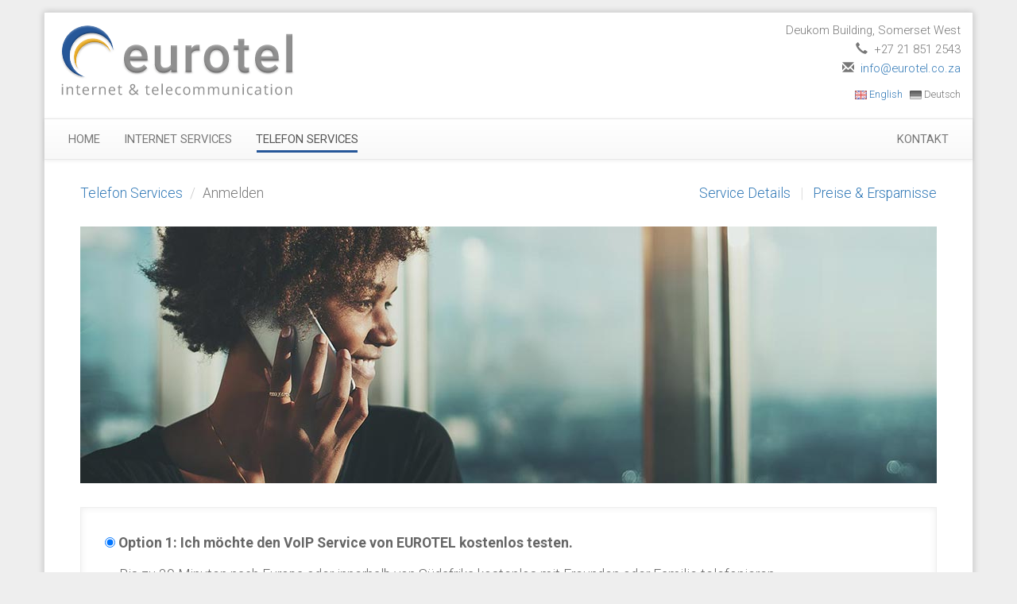

--- FILE ---
content_type: text/html; charset=UTF-8
request_url: https://www.eurotel.co.za/de/telephony/register
body_size: 3988
content:
<!DOCTYPE html>
<html lang="de">

<head>
  <script async src="https://www.googletagmanager.com/gtag/js?id=UA-89316030-2"></script>
<script>
  window.dataLayer = window.dataLayer || [];

  function gtag() {
    dataLayer.push(arguments);
  }
  gtag('js', new Date());
  gtag('config', 'UA-89316030-2');
</script>
<meta charset="utf-8">
<meta http-equiv="X-UA-Compatible" content="IE=edge">
<meta name="viewport" content="width=device-width, initial-scale=1">
<meta name="author" content="Hans-Jörg Heckel">
<meta name="robots" content="noindex, nofollow, noodp, nodydir">
<title>Anmelden | EUROTEL Telefonie</title>
<link rel="icon" href="/favicon.2024082101.ico">
<link rel="apple-touch-icon" sizes="128x128" href="/img/apple-touch-icon.png">
<link rel="shortcut icon" type="image/x-icon" href="/favicon.2024082101.ico">
<link rel="canonical" href="https://www.eurotel.co.za/de/telephony/register">
<link rel="alternate" hreflang="en" href="https://www.eurotel.co.za/en/telephony/register">
<link rel="alternate" hreflang="de" href="https://www.eurotel.co.za/de/telephony/register">
<link rel="alternate" hreflang="x-default" href="https://www.eurotel.co.za/en/telephony/register">
<link rel="preload stylesheet" as="style" href="https://fonts.googleapis.com/css?family=Roboto:300,300i,400,400i,700,700i">
<link rel="preload stylesheet" as="style" href="/css/bootstrap.min.2024082101.css">
<link rel="preload stylesheet" as="style" href="/css/bootstrap-theme.min.2024082101.css">
<link rel="preload stylesheet" as="style" href="/css/styles.2024082101.css">
<script defer src="/js/jquery.min.2024082101.js"></script>
<script defer src="/js/bootstrap.min.2024082101.js"></script>
<script defer src="/js/functions.2024082101.js"></script>
<meta property="og:locale" content="de_DE">
<meta property="og:type" content="website">
<meta property="og:title" content="Anmelden | EUROTEL Telefonie">
<meta property="og:url" content="https://www.eurotel.co.za/de/telephony/register">
<meta property="og:site_name" content="Deunet (Pty) Ltd t/a Eurotel">
<meta property="og:image" content="https://www.eurotel.co.za/img/eurotel_og.jpg">
<meta property="og:image:width" content="1200">
<meta property="og:image:height" content="630">  <link rel="preload stylesheet" as="style" href="/css/telephony/register.2024082101.css">
  <script defer src="/js/telephony/register.2024082101.js"></script>
</head>

<body>

  <div class="container">

          <header>   
        <div id="header-top">
          <div class="pull-left">
            <a href="/de/" title="EUROTEL HOME"><img class="img-responsive" src="/img/eurotel-logo-2018.2024082101.png" alt="EUROTEL"></a>
          </div>
          <div class="pull-right">
            <p class="text-muted">
              Deukom Building, Somerset West<br>
              <span class="text-nowrap"><span class="glyphicon glyphicon-earphone"></span>&nbsp;&nbsp;+27 21 851 2543</span><br>
              <span class="text-nowrap"><span class="glyphicon glyphicon-envelope"></span>&nbsp;&nbsp;<a href="&#109;&#97;&#105;&#108;&#116;&#111;&#58;info&#x40;eurotel&#46;co&#46;za">info&#x40;eurotel&#46;co&#46;za</a></span>
            </p>
                        <p id="header-flags" class="text-muted text-nowrap">
              <span><img class="flag" src="/img/flag-english.2024082101.png" alt="English"> <a href="/en/telephony/register">English</a></span>
              <span><img class="flag img-muted" src="/img/flag-german.2024082101.png" alt="Deutsche"> Deutsch</span>
            </p>
                      </div>
          <div class="clearfix"></div>
        </div>
        
        <div id="header-nav" class="row">
          <nav class="navbar navbar-default">
            <div class="navbar-header">
              <span class="navbar-brand">Menü</span>
              <button type="button" class="navbar-toggle collapsed" data-toggle="collapse" data-target="#bs-example-navbar-collapse-1" aria-expanded="false">
                <span class="sr-only">Toggle navigation</span>
                <span class="icon-bar"></span>
                <span class="icon-bar"></span>
                <span class="icon-bar"></span>
              </button>
            </div>
            <div class="collapse navbar-collapse navbar-underlined" id="bs-example-navbar-collapse-1">
              <ul class="nav navbar-nav">              
                <li><a href="/de/"><span class="text-uppercase">Home</span></a></li>
                <li><a href="/de/internet/"><span class="text-uppercase">Internet Services</span></a></li>
                <li class="active"><a href="/de/telephony/"><span class="text-uppercase">Telefon Services</span></a></li>
              </ul>
              <ul class="nav navbar-nav navbar-right">
                <li><a href="/de/contact"><span class="text-uppercase">Kontakt</span></a></li>              
              </ul>
            </div> <!-- navbar-collapse -->
          </nav>
        </div> <!-- container-fluid -->
        
      </header>

    <div id="main" role="main">

      <div>
        <div class="pull-left">
          <ol class="breadcrumb">
            <li><a href=".">Telefon Services</a></li>
            <li class="active">Anmelden</li>
          </ol>
        </div>
        <div class="pull-right hidden-xs">
          <ol class="breadcrumb-nav">
            <li><a href="./service">Service Details</a></li>
            <li><a href="./rates">Preise &amp; Ersparnisse</a></li>
          </ol>
        </div>
        <div class="clearfix"></div>
      </div>

      <div id="block-header">
        <div>
          <img src="/img/telephony/header-telephony.2024082101.jpg" alt="" class="img-responsive">
        </div>
      </div>

      <div class="block-box block-decorated">

        <form id="form-order" method="post" action="/de/telephony/register.php">

          <input type="hidden" name="form-post" value="0">

          <div class="select-number-option">

            <div class="form-check">
              <label class="form-check-label">
                <input id="option-1" class="form-check-input" type="radio" name="number-option" value="option-1">
                Option 1: Ich möchte den VoIP Service von EUROTEL kostenlos testen.
              </label>
            </div>
            <div id="option-1-extra" class="form-group" style="margin-left: 1em;">
              <div class="form-control-static">Bis zu 30 Minuten nach Europa oder innerhalb von Südafrika kostenlos mit Freunden oder Familie telefonieren.<br>Kein Risiko, keine Verpflichtung.</div>
            </div>


            <div class="form-check">
              <label class="form-check-label">
                <input id="option-2" class="form-check-input" type="radio" name="number-option" value="option-2">
                Option 2: Ich benötige <u>keine</u> zusätzliche Telefonnummer.
              </label>
            </div>
            <div id="option-2-extra" class="form-group" style="margin-left: 1em;">
              <div class="form-control-static">Z.B. mit Smartphone und mit Ihrer aktuellen Handynummer: Die Nummer wird beim Empfänger angezeigt (wie immer), und Sie empfangen Ihre Anrufe unverändert. Ihre Kontaktliste wird automatisch angezeigt. Sie zahlen nur für Ihre Gespräche, monatliche Mindestnutzung R 29,-.</div>
            </div>

            <div class="form-check">
              <label class="form-check-label">
                <input id="option-3" class="form-check-input" type="radio" name="number-option" value="option-3">
                Option 3: Ich möchte eine neue Telefonnummer beantragen.
              </label>
            </div>
            <div id="option-3-extra" class="form-group" style="margin-left: 1em;">
              <div class="form-control-static">Miete für Telefonnummer R 49,-/Monat. Sie bekommen eine neue Telefonnummer mit der Vorwahl Ihrer Wahl.</div>
              <select class="form-control" name="areacode">
                <option>Wählen Sie eine Vorwahl aus</option>
                <option>010</option>
                <option>012</option>
                <option>013</option>
                <option>014</option>
                <option>015</option>
                <option>016</option>
                <option>017</option>
                <option>018</option>
                <option>021</option>
                <option>022</option>
                <option>023</option>
                <option>025</option>
                <option>027</option>
                <option>028</option>
                <option>031</option>
                <option>032</option>
                <option>033</option>
                <option>034</option>
                <option>035</option>
                <option>036</option>
                <option>039</option>
                <option>040</option>
                <option>041</option>
                <option>042</option>
                <option>043</option>
                <option>044</option>
                <option>045</option>
                <option>046</option>
                <option>047</option>
                <option>048</option>
                <option>049</option>
                <option>051</option>
                <option>053</option>
                <option>054</option>
                <option>056</option>
                <option>057</option>
                <option>058</option>
                <option>087</option>
              </select>
              <p class="form-control-static text-danger error-msg">Bitte wählen Sie eine Vorwahl aus.</p>
            </div>

            <div class="form-check">
              <label class="form-check-label">
                <input id="option-4" class="form-check-input" type="radio" name="number-option" value="option-4">
                Option 4: Ich möchte mit meiner Festnetznummer zu EUROTEL wechseln.
              </label>
            </div>
            <div id="option-4-extra" class="form-group" style="margin-left: 1em;">
              <div class="form-control-static">Miete für Telefonnummer R 49,-/Monat. Übertragung Ihrer Telefonnummer zu EUROTEL einmalig R 175,-.<br><i>Bitte beachten: Bei DSL Anschlüssen ist eine Übertragung der Nummer nicht möglich.</i></div>
              <input type="text" class="form-control" name="port-number" placeholder="Ihre bestehende Festnetznummer z.B. 0218512543" value="" maxlength="100">
              <p class="form-control-static text-danger error-msg">Bitte geben Sie eine gültige Telefonnummer ein.</p>
            </div>

          </div>

          <div class="mailto form-group">
            <label class="control-label">Mail To</label>
            <input type="text" id="input-mailto" class="form-control" name="human-check-1" placeholder="Email" value="" maxlength="100">
          </div>

          <div class="form-group hidden">
            <label class="control-label">Country <span class="text-danger">*</span></label>
            <select class="form-control" name="country">
              <option value="Namibia">Namibia</option>
              <option value="South Africa" selected>South Africa</option>
            </select>
            <p class="form-control-static text-danger error-msg">Please select a country.</p>
          </div>

          <div class="form-group">
            <label for="input-name" class="control-label">Name <span class="text-danger">*</span></label>
            <input type="text" id="input-name" class="form-control" name="name" placeholder="Vollständigen Name" autocomplete="name" value="" maxlength="100">
            <p class="form-control-static text-danger error-msg">Bitte geben Sie Ihren vollständigen Namen ein..</p>
          </div>

          <div id="address-details">
            <div class="form-group">
              <label for="input-addr-line1" class="control-label">Straßen Adresse <span class="text-danger">*</span></label>
              <input type="text" id="input-addr-line1" class="form-control" name="addr-line1" placeholder="Adresszeile 1" autocomplete="shipping address-line1" value="" maxlength="100">
              <p class="form-control-static text-danger error-msg">Bitte geben Sie eine Adresse ein.</p>
            </div>
            <div class="form-group">
              <input type="text" id="input-addr-line2" class="form-control" name="addr-line2" placeholder="Adresszeile 2" autocomplete="shipping address-line2" value="" maxlength="100">
            </div>
            <div class="form-group">
              <label for="input-addr-suburb" class="control-label">Vorort</label>
              <input type="text" id="input-addr-suburb" class="form-control" name="addr-suburb" placeholder="Vorort" autocomplete="shipping address-level3" value="" maxlength="100">
              <p class="form-control-static text-danger error-msg">Bitte geben Sie einen Vorort ein.</p>
            </div>
            <div class="form-group">
              <label for="input-addr-town" class="control-label">Ort <span class="text-danger">*</span></label>
              <input type="text" id="input-addr-town" class="form-control" name="addr-town" placeholder="Ort" autocomplete="shipping address-level2" value="" maxlength="100">
              <p class="form-control-static text-danger error-msg">Bitte geben Sie einen Ort ein.</p>
            </div>
            <div class="form-group">
              <label for="input-addr-pcode" class="control-label">Postleitzahl <span class="text-danger">*</span></label>
              <input type="text" id="input-addr-pcode" class="form-control" name="addr-pcode" placeholder="Postleitzahl" autocomplete="shipping postal-code" value="" maxlength="10">
              <p class="form-control-static text-danger error-msg">Bitte geben Sie eine Postleitzahl ein.</p>
            </div>
          </div>

          <div class="form-group">
            <label for="input-phone" class="control-label">Telefon <span class="text-danger">*</span></label>
            <input type="tel" id="input-phone" class="form-control" name="phone" placeholder="0218512543 oder +27218512543" autocomplete="tel" value="" maxlength="100">
            <p class="form-control-static text-danger error-msg">Bitte geben Sie eine gültige Telefon Nummer ein (z.B. 0218512543 oder +27218512543).</p>
          </div>
          <div class="form-group">
            <label for="input-email" class="control-label">E-Mail <span class="text-danger">*</span></label>
            <input type="text" id="input-email" class="form-control" name="email" placeholder="name@example.com" autocomplete="email" value="" maxlength="100">
            <p class="form-control-static text-danger error-msg">Bitte geben Sie eine gültige E-Mail Adresse ein.</p>
          </div>

          <div class="form-group">
            <label for="input-message" class="control-label">Bemerkung</label>
            <textarea id="input-message" class="form-control" rows="4" name="message" placeholder="Bemerkung"></textarea>
          </div>

          <div id="test-option-group" class="form-group">
            <label class="control-label">Ich habe EUROTEL entsprechend Option 1 getestet <span class="text-danger">*</span></label>
            <div class="form-check">
              <input class="form-check-input" type="radio" name="has-tested" value="Yes" > Ja
            </div>
            <div class="form-check">
              <input class="form-check-input" type="radio" name="has-tested" value="No" > Nein
            </div>
            <p class="form-control-static text-danger error-msg">Bitte entweder "Ja" oder "Nein" auswählen.</p>
          </div>

          <div class="form-check" id="terms">
            <label class="form-check-label">
              <input type="checkbox" id="input-terms" class="form-check-input" name="terms" value="YES" >
              &nbsp;Ich habe die <a href="/docs/EUROTEL%20Telephony%20Terms%20%26%20Conditions.2024082101.pdf" target="_blank" rel="noopener">Allgemeinen Geschäftsbedingungen</a> gelesen und stimme diesen zu
            </label>
            <p class="form-control-static text-danger error-msg">Um sich bei EUROTEL anmelden zu können, müssen Sie den Allgemeinen Geschäftsbedingungen zustimmen.</p>
          </div>

          <input type="hidden" name="human-check-3" value="vkwesnnNEGMTc2OTE2MDI4Mw==" maxlength="100">

          <div class="form-group">
            <button type="submit" class="btn btn-default btn-block btn-lg" id="submit-btn" data-send-text="Verschicke Anmeldung, bitte warten ...">Anmeldung abschicken</button>
          </div>

        </form>


      </div>

    </div> <!-- main -->

          <footer id="footer" class="row">
        <p class="text-center">Copyright © 2018 Deunet (Pty) Ltd T/A EUROTEL</p>
      </footer>

  </div> <!-- container -->

      <map name="NoMap">
      <area shape="rect" coords="10,10,20,20" href="mailto:sp-am-tr-ap@eurotel.co.za" alt="Email: sp-am-tr-ap@eurotel.co.za">
    </map>

    <div class="scroll-top-wrapper">
      <span class="glyphicon glyphicon-circle-arrow-up"></span>
    </div>
</body>

</html>


--- FILE ---
content_type: text/css
request_url: https://www.eurotel.co.za/css/styles.2024082101.css
body_size: 1880
content:
.scroll-top-wrapper {
	position: fixed;
	opacity: 0;
	visibility: hidden;
	overflow: hidden;
	text-align: center;
	z-index: 99999999;
	background-color: #aaa;
	color: #eee;
	width: 50px;
	height: 48px;
	line-height: 48px;
	right: 30px;
	bottom: 30px;
	padding-top: 8px;
	border-top-left-radius: 10px;
	border-top-right-radius: 10px;
	border-bottom-right-radius: 10px;
	border-bottom-left-radius: 10px;
	transition: all 0.5s ease-in-out;
}
.scroll-top-wrapper .glyphicon {
	font-size: 30px;
}
.scroll-top-wrapper:hover {
	background-color: #888888;
}
.scroll-top-wrapper.show {
	visibility: visible;
	cursor: pointer;
	opacity: 1;
}
.scroll-top-wrapper i.fa {
	line-height: inherit;
}
#header-top {
	padding-top: 10px;
	padding-bottom: 10px;
}
#header-top .pull-right {
	text-align: right;
}
#header-top p {
	font-size: 105%;
	font-weight: 300;
	line-height: 1.7em;
}
#header-flags {
	font-size: 90% !important;
}
#header-flags .flag {
	height: 11px;
	margin-bottom: 1px;
	opacity: 0.7;
	filter: grayscale(10%);
}
#header-flags span:first-child {
	margin-right: 0.5em;
}
#header-nav .navbar {
	border-radius: 0;
	border-left-width: 0;
	border-right-width: 0;
}
#header-nav .navbar-nav {
	font-size: 105%;
}
#header-nav .dropdown-menu {
	font-size: 105%;
}
#header-nav .navbar-right {
	margin-right: 0 !important;
}
#header-nav .navbar-brand {
	display: none;
}
#header-nav .navbar-default .navbar-nav > .active > a,
#header-nav .navbar-default .navbar-nav > .active > a:hover,
#header-nav .navbar-default .navbar-nav > .active > a:active {
	background-color: transparent;
	background-image: none;
	box-shadow: none;
}
#header-nav .nav-item-underlined:after,
#header-nav .navbar-underlined .navbar-nav > li:after {
	position: absolute;
	bottom: 8px;
	left: 10%;
	width: 80%;
	content: ' ';
	border-bottom: 3px solid transparent;
	transition: all 0.2s;
}
#header-nav .underlined-active:after,
#header-nav .navbar-underlined:hover .navbar-nav > li:hover:after,
#header-nav .navbar-underlined:active .navbar-nav > li:hover:after,
#header-nav .navbar-underlined:hover .navbar-nav > li.active:hover:after,
#header-nav .navbar-underlined:active .navbar-nav > li.active:hover:after,
#header-nav .navbar-underlined .navbar-nav > li.active:after,
#header-nav .navbar-underlined .navbar-nav > li:hover:after {
	border-color: #265799;
}
#header-nav .underline-deactived:after,
#header-nav .navbar-underlined:hover .navbar-nav > li.active:after,
#header-nav .navbar-underlined:active .navbar-nav > li.active:after {
	border-color: transparent;
}
#header-nav .navbar-underlined .navbar-nav > li > a:hover,
#header-nav .navbar-underlined .navbar-nav > li > a:active,
#header-nav .navbar-underlined .navbar-nav > li > a:focus {
	background: transparent;
}
@media screen and (max-width: 590px) {
	#header-top .pull-left {
		float: none !important;
	}
	#header-top .pull-right {
		float: none !important;
		margin-top: 10px;
	}
	#header-top p {
		text-align: left !important;
	}
}
@media screen and (max-width: 767px) {
	#header-nav .nav-item-underlined:after,
	#header-nav .navbar-underlined .navbar-nav > li:after {
		left: 0;
		width: 100%;
	}
	#header-nav .navbar-brand {
		display: initial;
	}
}
@media screen and (max-width: 991px) {
	#header-nav {
		font-size: 95%;
	}
}
.row-flex {
	margin-top: 20px;
	display: -webkit-box;
	display: -webkit-flex;
	display: -ms-flexbox;
	display: flex;
	-webkit-flex-wrap: wrap;
	-ms-flex-wrap: wrap;
	flex-wrap: wrap;
}
.row-flex [class*='col-'] {
	margin-bottom: 20px;
	display: -webkit-box;
	display: -webkit-flex;
	display: -ms-flexbox;
	display: flex;
	-webkit-box-orient: vertical;
	-webkit-box-direction: normal;
	-webkit-flex-direction: column;
	-ms-flex-direction: column;
	flex-direction: column;
}
.row-flex .flex-outer {
	height: 100%;
	margin: 0;
	padding: 10px;
	background-color: #eee;
	background: -webkit-linear-gradient(to bottom right, #fcfcfc, #e9e9e9);
	background: linear-gradient(to bottom right, #fcfcfc, #e9e9e9);
	border-radius: 5px;
	box-shadow: 0 1px 6px rgba(0, 0, 0, 0.12), 0 1px 4px rgba(0, 0, 0, 0.24);
}
.row-flex .flex-inner {
	display: -webkit-box;
	display: -webkit-flex;
	display: -ms-flexbox;
	display: flex;
	-webkit-box-orient: vertical;
	-webkit-box-direction: normal;
	-webkit-flex-direction: column;
	-ms-flex-direction: column;
	flex-direction: column;
	justify-content: space-between;
	height: 100%;
}
.row-flex .flex-top {
	text-align: center;
}
.row-flex .flex-top h2 {
	margin: 0;
	padding: 0;
	color: #265799;
	font-size: 130%;
}
.row-flex .flex-top hr {
	border-color: #ebae2a;
	margin: 0.3em 0;
}
.row-flex .flex-top ul {
	margin-top: 1em;
	font-size: 80%;
	text-align: center;
	list-style: none;
	padding-left: 0;
}
.row-flex .flex-top .btn-list {
	padding-left: 1em;
	padding-right: 1em;
}
.row-flex .flex-top .btn-list .btn-block {
	font-size: 80%;
	margin-top: 1em;
	margin-bottom: 1em;
}
.row-flex .flex-bottom {
	text-align: center;
	margin-top: 10px;
	margin-bottom: 10px;
}
body {
	font-family: 'Roboto', sans-serif;
	color: #666;
	background-color: #eee;
	padding: 15px 0;
}
textarea {
	resize: vertical;
}
.container {
	background-color: #fff;
	border: 1px solid #ddd;
	box-shadow: 0 0 8px 0 rgba(0, 0, 0, 0.2);
}
#main {
	font-weight: 300;
	font-size: 125%;
	line-height: 1.6em;
	padding-left: 30px;
	padding-right: 30px;
}
.breadcrumb {
	background-color: transparent;
	padding: 8px 0;
}
ol.breadcrumb-nav {
	list-style: none;
	padding: 8px 0;
}
ol.breadcrumb-nav li {
	display: inline-block;
}
ol.breadcrumb-nav li + li:before {
	padding: 0 12px 0 8px;
	color: #ddd;
	content: '|';
}
ul.decorated {
	list-style-type: none;
}
ul.decorated li {
	position: relative;
	margin: 10px 0;
}
ul.decorated li:before {
	content: '';
	position: absolute;
	top: 4px;
	left: -30px;
	width: 20px;
	height: 20px;
	background-image: url('/img/checkmark-green.png');
}
.block-box {
	margin: 30px 0;
}
.block-decorated {
	padding: 30px;
	border: 1px solid #eee;
	box-shadow: inset 0 0 10px #eee, inset 0 0 10px #fff;
}
.img-muted {
	-webkit-filter: grayscale(100%) !important;
	-moz-filter: grayscale(100%) !important;
	filter: grayscale(100%) !important;
}
.floater-box {
	margin-top: 60px;
}
.floater {
	padding-left: 10px;
	margin-bottom: 20px;
}
.floater::after {
	clear: both;
}
.floater > div:first-child {
	color: #4f6f98;
	float: left;
	margin-right: 20px;
	font-size: 200%;
}
.floater > div:not(:first-child) {
	overflow: hidden;
}
.btn-outline {
	border: 2px solid #265799;
	color: #265799;
	background-color: transparent;
	font-weight: 700;
	letter-spacing: 2px;
}
.btn-outline:hover,
.btn-outline:focus {
	color: white;
	background-color: #265799;
}
.btn-outline:active {
	color: #4f6f98;
	border-color: #4f6f98;
}
#block-header h1 {
	padding-top: 10px;
	color: #265799;
}
#block-header h3 {
	padding-top: 10px;
	color: #265799;
}
.prod-btn .text-center {
	margin-top: 10px;
}
#bulletpoints {
	margin: 50px 0;
}
#footer {
	margin-top: 50px;
	background-color: #eee;
}
#footer p {
	margin: 0;
	padding: 15px 0;
	color: #aaa;
	font-size: 90%;
}
@media screen and (max-width: 767px) {
	body {
		background-color: #fff;
	}
	.container {
		border: 0;
		box-shadow: none;
	}
	#main {
		padding-left: 0;
		padding-right: 0;
	}
}
@media screen and (max-width: 991px) {
	#block-header {
		padding-left: 0;
	}
	#block-header h3 {
		font-size: 110%;
		color: #265799;
	}
	#block-header ol {
		font-size: 90%;
	}
}


--- FILE ---
content_type: text/css
request_url: https://www.eurotel.co.za/css/telephony/register.2024082101.css
body_size: 126
content:
#main .mailto{display:none}#main .error-msg{display:none}#main .select-number-option{margin-bottom:50px}#main button[type="submit"]{margin-top:50px}


--- FILE ---
content_type: application/javascript
request_url: https://www.eurotel.co.za/js/functions.2024082101.js
body_size: 363
content:
function ValidateEmail(email) {
  return /^\w+([\.-]?\w+)*@\w+([\.-]?\w+)*(\.\w{2,3})+$/.test(email);
}

$(document).ready(function () {
  $(function () {
    $(document).on('scroll', function () {
      if ($(window).scrollTop() > 100) {
        $('.scroll-top-wrapper').addClass('show');
      } else {
        $('.scroll-top-wrapper').removeClass('show');
      }
    });
    $('.scroll-top-wrapper').on('click', scrollToTop);
  });

  function scrollToTop() {
    verticalOffset = typeof verticalOffset != 'undefined' ? verticalOffset : 0;
    element = $('body');
    offset = element.offset();
    offsetTop = offset.top;
    $('html, body').animate(
      {
        scrollTop: offsetTop,
      },
      500,
      'linear'
    );
  }
});


--- FILE ---
content_type: application/javascript
request_url: https://www.eurotel.co.za/js/telephony/register.2024082101.js
body_size: 1479
content:
$(document).ready(function(){

  $('input[name="human-check-3"]').before($("<input type=\"hidden\" name=\"human-check-2\" value=\"no-bots-allowed\" maxlength=\"100\">"));

  if ( ($('input[name=form-post]').val() == '0') && (typeof(Storage) !== "undefined") ) {
    var s;
    s = localStorage.getItem('contact-name');
    $('input[name=name]').val(s !== null ? s : '');
    s = localStorage.getItem('contact-email');
    $('input[name=email]').val(s !== null ? s : '');
    s = localStorage.getItem('contact-addr-line1');
    $('input[name=addr-line1]').val(s !== null ? s : '');
    s = localStorage.getItem('contact-addr-line2');
    $('input[name=addr-line2]').val(s !== null ? s : '');
    s = localStorage.getItem('contact-addr-suburb');
    $('input[name=addr-suburb]').val(s !== null ? s : '');
    s = localStorage.getItem('contact-addr-town');
    $('input[name=addr-town]').val(s !== null ? s : '');
    s = localStorage.getItem('contact-addr-pcode');
    $('input[name=addr-pcode]').val(s !== null ? s : '');
    s = localStorage.getItem('contact-phone');
    $('input[name=phone]').val(s !== null ? s : '');
  }

  $('#option-1').change(function() {
    $('.form-group').removeClass('has-error');          
    $('.error-msg').hide();          
    $('#option-1-extra').show();
    $('#option-2-extra').hide();
    $('#option-3-extra').hide();
    $('#option-4-extra').hide();
    $('#test-option-group').hide();
    $('#address-details').hide();
  });
  
  $('#option-2').change(function() {
    $('.form-group').removeClass('has-error');          
    $('.error-msg').hide();          
    $('#option-1-extra').hide();
    $('#option-2-extra').show();
    $('#option-3-extra').hide();
    $('#option-4-extra').hide();
    $('#test-option-group').show();
    $('#address-details').show();
  });
  
  $('#option-3').change(function() {
    $('.form-group').removeClass('has-error');          
    $('.error-msg').hide();          
    $('#option-1-extra').hide();
    $('#option-2-extra').hide();
    $('#option-3-extra').show();
    $('#option-4-extra').hide();
    $('#test-option-group').show();
    $('#address-details').show();
  });

  $('#option-4').change(function() {
    $('.form-group').removeClass('has-error');          
    $('.error-msg').hide();          
    $('#option-1-extra').hide();
    $('#option-2-extra').hide();
    $('#option-3-extra').hide();
    $('#option-4-extra').show();
    $('#test-option-group').show();
    $('#address-details').show();
  });

  $('#option-1').prop("checked", true)
  $('#option-1').change();

  $('select[name="country"]').change(function() {
    if ( $('select[name="country"] option:checked').val() === 'South Africa' ) {
      $('input[name="addr-pcode"]').parent().show();
    } else {
      $('input[name="addr-pcode"]').parent().hide();
    }    
  });
  
  $('select[name="country"]').change();
    
  $("#form-order").on('submit', function() {
      
    var err = false;
    var offset = $('#form-order').parent().offset().top;
    var country = $('select[name="country"] option:checked').val();
    var t = '';
    var o = '';
        
    $('.form-group').removeClass('has-error');          
    $('.error-msg').hide();                           
                 
    var selValue = $('input[name=number-option]:checked').val();              
    
    if ( selValue === 'option-3') {      
      o = '#option-3-extra';      
      if ( $(o + ' select').prop('selectedIndex') < 1 ) {
        $(o).closest('.form-group').addClass('has-error');
        $(o).closest('.form-group').children('.error-msg').show();
        if ( ! err ) { offset = $('#option-3').parent().offset().top; }
        err = true;
      }      
    }
                
    if ( selValue === 'option-4') {      
      o = '#option-4-extra';
      t = $(o + ' input').val().trim();
      t = t.replace(/\s+/g,'');
      $(o + ' input').val(t);  
      if ( ! /^(\+|0){1}[1-9]{1}[0-9]{5,}$/.test(t) ) {
        $(o).addClass('has-error');
        $(o).children('.error-msg').show();
        if ( ! err ) { offset = $('#option-4').parent().offset().top; }
        err = true;
      }
    }

    o = '[name="name"]';
    t = $(o).val().trim();
    t = t.replace(/\s\s+/g,' ');
    $(o).val(t);    
    if ( t.length < 2 ) {
      $(o).closest('.form-group').addClass('has-error');
      $(o).closest('.form-group').children('.error-msg').show();
      if ( ! err ) { offset = $(o).parent().offset().top; }
      err = true;
    }
    
    if ( selValue !== 'option-1' ) {
    
      o = '[name="addr-line1"]';
      t = $(o).val().trim();
      t = t.replace(/\s\s+/g,' ');
      $(o).val(t);    
      if ( t.length < 2 ) {
        $(o).closest('.form-group').addClass('has-error');
        $(o).closest('.form-group').children('.error-msg').show();
        if ( ! err ) { offset = $(o).parent().offset().top; }
        err = true;
      }

      o = '[name="addr-line2"]';
      t = $(o).val().trim();
      t = t.replace(/\s\s+/g,' ');
      $(o).val(t);    

      o = '[name="addr-suburb"]';
      t = $(o).val().trim();
      t = t.replace(/\s\s+/g,' ');
      $(o).val(t);    
      
      o = '[name="addr-town"]';
      t = $(o).val().trim();
      t = t.replace(/\s\s+/g,' ');
      $(o).val(t);    
      if ( t.length < 2 ) {
        $(o).closest('.form-group').addClass('has-error');
        $(o).closest('.form-group').children('.error-msg').show();
        if ( ! err ) { offset = $('[name="addr-suburb"]').parent().offset().top; }
        err = true;
      }

      o = '[name="addr-pcode"]';
      t = $(o).val().trim();
      $('[name="addr-pcode"]').val(t);      
      if ( (country === 'South Africa') && (! t.match(/^\d{1,4}$/)) ) {
        $(o).closest('.form-group').addClass('has-error');
        $(o).closest('.form-group').children('.error-msg').show();
        if ( ! err ) { offset = $(o).parent().offset().top; }
        err = true;
      }
    }
    
    o = '[name="phone"]';
    t = $(o).val().trim();
    t = t.replace(/\s+/g,'');
    $(o).val(t);
    if ( ! t.match(/^(\+|00|0)[1-9][0-9]{4,}$/) ) {
      $(o).closest('.form-group').addClass('has-error');
      $(o).closest('.form-group').children('.error-msg').show();
      if ( ! err ) { offset = $(o).parent().offset().top; }
      err = true;
    }
        
    o = '[name="email"]';
    t = $(o).val().trim();    
    $(o).val(t);
    if ( ! ValidateEmail(t) ) {
      $(o).closest('.form-group').addClass('has-error');
      $(o).closest('.form-group').children('.error-msg').show();
      if ( ! err ) { offset = $(o).parent().offset().top; }
      err = true;
    }

    if ( selValue !== 'option-1' ) {  
      var hasTested = $('input[name=has-tested]:checked').val();      
      if ( (hasTested !== 'Yes') && (hasTested !== 'No') ) {
        $('#test-option-group').addClass('has-error');
        $('#test-option-group').children('.error-msg').show();
        if ( ! err ) { offset = $('#test-option-group').offset().top; }        
        err = true;
      }
    }     
    
    if ( ! $('[name="terms"]').is(':checked') ) {
      $('[name="terms"]').closest('.form-check').children('.error-msg').show();
      if ( ! err ) { offset = $('[name="terms"]').closest('.form-check').offset().top; }
      err = true;
    }            
    
    if ( err ) {      
      $('html, body').animate({ scrollTop: offset });
      return false;
    }
    
    
    $('button[type="submit"]').attr('disabled',true);
    $('button[type="submit"]').text($('button[type="submit"]').data('send-text'));
    
    if (typeof(Storage) !== "undefined") {
      localStorage.setItem('contact-name',$('input[name=name]').val());
      localStorage.setItem('contact-email',$('input[name=email]').val());
      if ( selValue !== 'option-1' ) {
        localStorage.setItem('contact-addr-line1',$('input[name=addr-line1]').val());
        localStorage.setItem('contact-addr-line2',$('input[name=addr-line2]').val());
        localStorage.setItem('contact-addr-suburb',$('input[name=addr-suburb]').val());
        localStorage.setItem('contact-addr-town',$('input[name=addr-town]').val());
        localStorage.setItem('contact-addr-pcode',$('input[name=addr-pcode]').val());
      }
      localStorage.setItem('contact-phone',$('input[name=phone]').val());            
    }  
        
    return true;
  })
  
});
